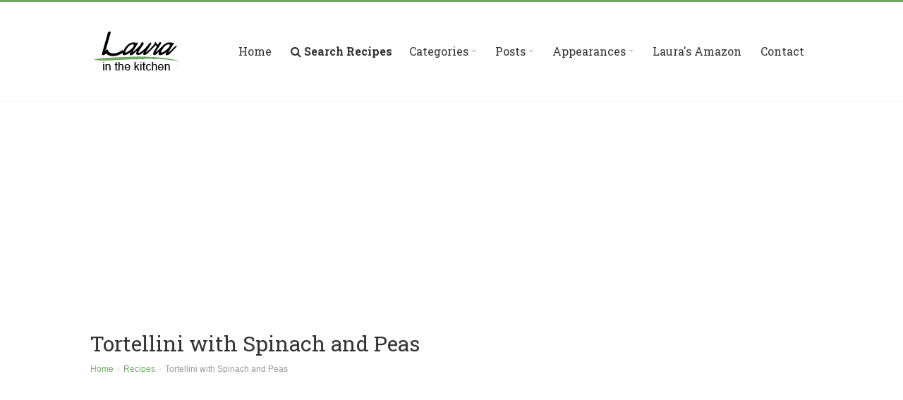

--- FILE ---
content_type: text/html
request_url: https://www.laurainthekitchen.com/recipes/tortellini-with-spinach-and-peas/
body_size: 10290
content:
<!DOCTYPE html>
<html>
    <head>

		<title>Tortellini with Spinach and Peas Recipe | Laura in the Kitchen - Internet Cooking Show</title>
		<meta property="og:title" content="Tortellini with Spinach and Peas Recipe" />
		<meta property="og:site_name" content="Laura in the Kitchen" />
		<meta property="og:description" content="In this episode of Laura in the Kitchen Laura Vitale shows you how to make Tortellini with Spinach and Peas!" />
		<meta property="og:type" content="article" />
        <meta property="og:image" content="http://www.laurainthekitchen.com/500x300thumbnails/tortellini-with-spinach-and-peas.jpg" />


        <!-- Meta tags -->
        <meta http-equiv="Content-Type" content="text/html; charset=iso-8859-1">
        <meta name="viewport" content="width=device-width, initial-scale=1">
        <!-- Favicons -->
        <link rel="shortcut icon" href="../../favicon.ico">
        <link rel="icon" type="image/png" href="../../favicon.png">
        <!-- Stylesheet -->
        <link rel="stylesheet" href="../../css/normalize.css">
        <link rel="stylesheet" href="../../css/typography.css">
        <link rel="stylesheet" href="../../css/fontawesome.css">
        <link rel="stylesheet" href="../../css/style.css">
        <link rel="stylesheet" href="../../css/colors.css">
        <link rel="stylesheet" href="../../css/chosen.css">
        <link rel="stylesheet" href="../../css/swiper.css">
        <!-- Responsive -->
        <link rel="stylesheet" media="(max-width:767px)" href="../../css/0-responsive.css">
        <link rel="stylesheet" media="(min-width:768px) and (max-width:1024px)" href="../../css/768-responsive.css">
        <link rel="stylesheet" media="(min-width:1025px) and (max-width:1199px)" href="../../css/1025-responsive.css">
        <link rel="stylesheet" media="(min-width:1200px)" href="../../css/1200-responsive.css">
        <!-- Google Fonts -->
        <link href='https://fonts.googleapis.com/css?family=Roboto+Slab:400,100,300,700' rel='stylesheet' type='text/css'>
    <script type="application/ld+json">
     {
      "@context": "http://schema.org/",
      "@type": "Recipe",
      "name": "Tortellini with Spinach and Peas Recipe",
      "image": "http://laurainthekitchen.com/500x300thumbnails/tortellini-with-spinach-and-peas.jpg",
      "author": {
      "@type": "Person",
      "name": "Laura Vitale"
     },
	      "prepTime": "PT10M",
	 	      "cookTime": "PT15M",
	      "recipeYield": "Serves 3 to 4",
     "recipeIngredient": [
"12 oz of Cheese Tortellini",
"10 oz of Baby Spinach, washed and dried",
"1 small Yellow Onion, diced",
"2 Cloves of Garlic, minced",
"1/2 cup of Heavy Cream",
"1 Tbsp of Olive Oil",
"1 Tbsp of Unsalted Butter",
"1/2 cup of Frozen Peas, defrosted",
"1/4 cup of Freshly Grated Parmiggiano",
"Salt and Pepper, to taste"									
     ],
     "recipeInstructions": "1) Fill a pot with water, add a pinch of salt and bring to a boil.

2) In a large skillet over medium heat, add the butter and oil, allow the butter to melt, add the onions and garlic along with a small pinch of salt and pepper and saute until the onions cook down a bit, about 4 to 5 minutes.

3) Add the spinach, place a lid on the skillet and allow them to wilt for a few minutes before stirring them, then cook uncovered for just a couple minutes, seasoning them with a pinch of salt and pepper. 

4) Add the tortellini to boiling water and cook according to package instructions. 

5) Add the peas and cream to the spinach mixture, cook for just a few minutes, add the cooked and drained tortellini along with the parmigiano, cook everything together for about a minute and serve!"
     }
   </script>
	<script type="text/javascript" src="//platform-api.sharethis.com/js/sharethis.js#property=58e6ba3e725f70001254d74a&product=sticky-share-buttons"></script>
<script async src="https://www.googletagmanager.com/gtag/js?id=G-LXTG17H483"></script>
<script>
  window.dataLayer = window.dataLayer || [];
  function gtag(){dataLayer.push(arguments);}
  gtag('js', new Date());

  gtag('config', 'G-LXTG17H483');
</script>
	<script type="text/javascript">
	var myTrackURL = "/recipes/tortellini-with-spinach-and-peas?watching=true";
	var trackCount = 0;
	function timerTracking()
	{
	if (trackCount > 0 && trackCount < 10) {
	//ga('send', 'pageview', myTrackURL);
	//_gaq.push(['_trackPageview', myTrackURL])
	}
	t=setTimeout("timerTracking()",285000);
	trackCount = trackCount + 1;
	}

	timerTracking();

	</script>
<script>
window.addEventListener("load", function(){
window.cookieconsent.initialise({
  "palette": {
    "popup": {
      "background": "#000"
    },
    "button": {
      "background": "#f1d600"
    }
  },
  "theme": "classic",
  "position": "bottom-right",
  "content": {
    "message": "This website uses cookies to ensure you get the best experience."
  }
})});
</script>
<script>(function(){/*

 Copyright The Closure Library Authors.
 SPDX-License-Identifier: Apache-2.0
*/
'use strict';var g=function(a){var b=0;return function(){return b<a.length?{done:!1,value:a[b++]}:{done:!0}}},l=this||self,m=/^[\w+/_-]+[=]{0,2}$/,p=null,q=function(){},r=function(a){var b=typeof a;if("object"==b)if(a){if(a instanceof Array)return"array";if(a instanceof Object)return b;var c=Object.prototype.toString.call(a);if("[object Window]"==c)return"object";if("[object Array]"==c||"number"==typeof a.length&&"undefined"!=typeof a.splice&&"undefined"!=typeof a.propertyIsEnumerable&&!a.propertyIsEnumerable("splice"))return"array";
if("[object Function]"==c||"undefined"!=typeof a.call&&"undefined"!=typeof a.propertyIsEnumerable&&!a.propertyIsEnumerable("call"))return"function"}else return"null";else if("function"==b&&"undefined"==typeof a.call)return"object";return b},u=function(a,b){function c(){}c.prototype=b.prototype;a.prototype=new c;a.prototype.constructor=a};var v=function(a,b){Object.defineProperty(l,a,{configurable:!1,get:function(){return b},set:q})};var y=function(a,b){this.b=a===w&&b||"";this.a=x},x={},w={};var aa=function(a,b){a.src=b instanceof y&&b.constructor===y&&b.a===x?b.b:"type_error:TrustedResourceUrl";if(null===p)b:{b=l.document;if((b=b.querySelector&&b.querySelector("script[nonce]"))&&(b=b.nonce||b.getAttribute("nonce"))&&m.test(b)){p=b;break b}p=""}b=p;b&&a.setAttribute("nonce",b)};var z=function(){return Math.floor(2147483648*Math.random()).toString(36)+Math.abs(Math.floor(2147483648*Math.random())^+new Date).toString(36)};var A=function(a,b){b=String(b);"application/xhtml+xml"===a.contentType&&(b=b.toLowerCase());return a.createElement(b)},B=function(a){this.a=a||l.document||document};B.prototype.appendChild=function(a,b){a.appendChild(b)};var C=function(a,b,c,d,e,f){try{var k=a.a,h=A(a.a,"SCRIPT");h.async=!0;aa(h,b);k.head.appendChild(h);h.addEventListener("load",function(){e();d&&k.head.removeChild(h)});h.addEventListener("error",function(){0<c?C(a,b,c-1,d,e,f):(d&&k.head.removeChild(h),f())})}catch(n){f()}};var ba=l.atob("aHR0cHM6Ly93d3cuZ3N0YXRpYy5jb20vaW1hZ2VzL2ljb25zL21hdGVyaWFsL3N5c3RlbS8xeC93YXJuaW5nX2FtYmVyXzI0ZHAucG5n"),ca=l.atob("WW91IGFyZSBzZWVpbmcgdGhpcyBtZXNzYWdlIGJlY2F1c2UgYWQgb3Igc2NyaXB0IGJsb2NraW5nIHNvZnR3YXJlIGlzIGludGVyZmVyaW5nIHdpdGggdGhpcyBwYWdlLg=="),da=l.atob("RGlzYWJsZSBhbnkgYWQgb3Igc2NyaXB0IGJsb2NraW5nIHNvZnR3YXJlLCB0aGVuIHJlbG9hZCB0aGlzIHBhZ2Uu"),ea=function(a,b,c){this.b=a;this.f=new B(this.b);this.a=null;this.c=[];this.g=!1;this.i=b;this.h=c},F=function(a){if(a.b.body&&!a.g){var b=
function(){D(a);l.setTimeout(function(){return E(a,3)},50)};C(a.f,a.i,2,!0,function(){l[a.h]||b()},b);a.g=!0}},D=function(a){for(var b=G(1,5),c=0;c<b;c++){var d=H(a);a.b.body.appendChild(d);a.c.push(d)}b=H(a);b.style.bottom="0";b.style.left="0";b.style.position="fixed";b.style.width=G(100,110).toString()+"%";b.style.zIndex=G(2147483544,2147483644).toString();b.style["background-color"]=I(249,259,242,252,219,229);b.style["box-shadow"]="0 0 12px #888";b.style.color=I(0,10,0,10,0,10);b.style.display=
"flex";b.style["justify-content"]="center";b.style["font-family"]="Roboto, Arial";c=H(a);c.style.width=G(80,85).toString()+"%";c.style.maxWidth=G(750,775).toString()+"px";c.style.margin="24px";c.style.display="flex";c.style["align-items"]="flex-start";c.style["justify-content"]="center";d=A(a.f.a,"IMG");d.className=z();d.src=ba;d.style.height="24px";d.style.width="24px";d.style["padding-right"]="16px";var e=H(a),f=H(a);f.style["font-weight"]="bold";f.textContent=ca;var k=H(a);k.textContent=da;J(a,
e,f);J(a,e,k);J(a,c,d);J(a,c,e);J(a,b,c);a.a=b;a.b.body.appendChild(a.a);b=G(1,5);for(c=0;c<b;c++)d=H(a),a.b.body.appendChild(d),a.c.push(d)},J=function(a,b,c){for(var d=G(1,5),e=0;e<d;e++){var f=H(a);b.appendChild(f)}b.appendChild(c);c=G(1,5);for(d=0;d<c;d++)e=H(a),b.appendChild(e)},G=function(a,b){return Math.floor(a+Math.random()*(b-a))},I=function(a,b,c,d,e,f){return"rgb("+G(Math.max(a,0),Math.min(b,255)).toString()+","+G(Math.max(c,0),Math.min(d,255)).toString()+","+G(Math.max(e,0),Math.min(f,
255)).toString()+")"},H=function(a){a=A(a.f.a,"DIV");a.className=z();return a},E=function(a,b){0>=b||null!=a.a&&0!=a.a.offsetHeight&&0!=a.a.offsetWidth||(fa(a),D(a),l.setTimeout(function(){return E(a,b-1)},50))},fa=function(a){var b=a.c;var c="undefined"!=typeof Symbol&&Symbol.iterator&&b[Symbol.iterator];b=c?c.call(b):{next:g(b)};for(c=b.next();!c.done;c=b.next())(c=c.value)&&c.parentNode&&c.parentNode.removeChild(c);a.c=[];(b=a.a)&&b.parentNode&&b.parentNode.removeChild(b);a.a=null};var ia=function(a,b,c,d,e){var f=ha(c),k=function(n){n.appendChild(f);l.setTimeout(function(){f?(0!==f.offsetHeight&&0!==f.offsetWidth?b():a(),f.parentNode&&f.parentNode.removeChild(f)):a()},d)},h=function(n){document.body?k(document.body):0<n?l.setTimeout(function(){h(n-1)},e):b()};h(3)},ha=function(a){var b=document.createElement("div");b.className=a;b.style.width="1px";b.style.height="1px";b.style.position="absolute";b.style.left="-10000px";b.style.top="-10000px";b.style.zIndex="-10000";return b};var K={},L=null;var M=function(){},N="function"==typeof Uint8Array,O=function(a,b){a.b=null;b||(b=[]);a.j=void 0;a.f=-1;a.a=b;a:{if(b=a.a.length){--b;var c=a.a[b];if(!(null===c||"object"!=typeof c||Array.isArray(c)||N&&c instanceof Uint8Array)){a.g=b-a.f;a.c=c;break a}}a.g=Number.MAX_VALUE}a.i={}},P=[],Q=function(a,b){if(b<a.g){b+=a.f;var c=a.a[b];return c===P?a.a[b]=[]:c}if(a.c)return c=a.c[b],c===P?a.c[b]=[]:c},R=function(a,b,c){a.b||(a.b={});if(!a.b[c]){var d=Q(a,c);d&&(a.b[c]=new b(d))}return a.b[c]};
M.prototype.h=N?function(){var a=Uint8Array.prototype.toJSON;Uint8Array.prototype.toJSON=function(){var b;void 0===b&&(b=0);if(!L){L={};for(var c="ABCDEFGHIJKLMNOPQRSTUVWXYZabcdefghijklmnopqrstuvwxyz0123456789".split(""),d=["+/=","+/","-_=","-_.","-_"],e=0;5>e;e++){var f=c.concat(d[e].split(""));K[e]=f;for(var k=0;k<f.length;k++){var h=f[k];void 0===L[h]&&(L[h]=k)}}}b=K[b];c=[];for(d=0;d<this.length;d+=3){var n=this[d],t=(e=d+1<this.length)?this[d+1]:0;h=(f=d+2<this.length)?this[d+2]:0;k=n>>2;n=(n&
3)<<4|t>>4;t=(t&15)<<2|h>>6;h&=63;f||(h=64,e||(t=64));c.push(b[k],b[n],b[t]||"",b[h]||"")}return c.join("")};try{return JSON.stringify(this.a&&this.a,S)}finally{Uint8Array.prototype.toJSON=a}}:function(){return JSON.stringify(this.a&&this.a,S)};var S=function(a,b){return"number"!==typeof b||!isNaN(b)&&Infinity!==b&&-Infinity!==b?b:String(b)};M.prototype.toString=function(){return this.a.toString()};var T=function(a){O(this,a)};u(T,M);var U=function(a){O(this,a)};u(U,M);var ja=function(a,b){this.c=new B(a);var c=R(b,T,5);c=new y(w,Q(c,4)||"");this.b=new ea(a,c,Q(b,4));this.a=b},ka=function(a,b,c,d){b=new T(b?JSON.parse(b):null);b=new y(w,Q(b,4)||"");C(a.c,b,3,!1,c,function(){ia(function(){F(a.b);d(!1)},function(){d(!0)},Q(a.a,2),Q(a.a,3),Q(a.a,1))})};var la=function(a,b){V(a,"internal_api_load_with_sb",function(c,d,e){ka(b,c,d,e)});V(a,"internal_api_sb",function(){F(b.b)})},V=function(a,b,c){a=l.btoa(a+b);v(a,c)},W=function(a,b,c){for(var d=[],e=2;e<arguments.length;++e)d[e-2]=arguments[e];e=l.btoa(a+b);e=l[e];if("function"==r(e))e.apply(null,d);else throw Error("API not exported.");};var X=function(a){O(this,a)};u(X,M);var Y=function(a){this.h=window;this.a=a;this.b=Q(this.a,1);this.f=R(this.a,T,2);this.g=R(this.a,U,3);this.c=!1};Y.prototype.start=function(){ma();var a=new ja(this.h.document,this.g);la(this.b,a);na(this)};
var ma=function(){var a=function(){if(!l.frames.googlefcPresent)if(document.body){var b=document.createElement("iframe");b.style.display="none";b.style.width="0px";b.style.height="0px";b.style.border="none";b.style.zIndex="-1000";b.style.left="-1000px";b.style.top="-1000px";b.name="googlefcPresent";document.body.appendChild(b)}else l.setTimeout(a,5)};a()},na=function(a){var b=Date.now();W(a.b,"internal_api_load_with_sb",a.f.h(),function(){var c;var d=a.b,e=l[l.btoa(d+"loader_js")];if(e){e=l.atob(e);
e=parseInt(e,10);d=l.btoa(d+"loader_js").split(".");var f=l;d[0]in f||"undefined"==typeof f.execScript||f.execScript("var "+d[0]);for(;d.length&&(c=d.shift());)d.length?f[c]&&f[c]!==Object.prototype[c]?f=f[c]:f=f[c]={}:f[c]=null;c=Math.abs(b-e);c=1728E5>c?0:c}else c=-1;0!=c&&(W(a.b,"internal_api_sb"),Z(a,Q(a.a,6)))},function(c){Z(a,c?Q(a.a,4):Q(a.a,5))})},Z=function(a,b){a.c||(a.c=!0,a=new l.XMLHttpRequest,a.open("GET",b,!0),a.send())};(function(a,b){l[a]=function(c){for(var d=[],e=0;e<arguments.length;++e)d[e-0]=arguments[e];l[a]=q;b.apply(null,d)}})("__d3lUW8vwsKlB__",function(a){"function"==typeof window.atob&&(a=window.atob(a),a=new X(a?JSON.parse(a):null),(new Y(a)).start())});}).call(this);

window.__d3lUW8vwsKlB__("[base64]");</script>
    <script async src="//pagead2.googlesyndication.com/pagead/js/adsbygoogle.js"></script>
<script>
  (adsbygoogle = window.adsbygoogle || []).push({
    google_ad_client: "ca-pub-2454219107747983",
    enable_page_level_ads: true
  });
</script>
	</head>
    <body>
	
        <!-- Wrapper -->
        <div id="cs-wrapper" class="wide">

            <!-- Header -->
            <header id="cs-header-style-one">
                <!-- Header main -->
                <div id="cs-header-main">
                    <div class="cs-container">
                        <div class="cs-header-body-table">
                            <div class="cs-header-body-row">
                                <!-- Logo brand image -->
                                <div id="cs-logo-brand">
                                    <a href="https://www.laurainthekitchen.com"><img src="../../logo.png" alt="Laura in the Kitchen"></a>
                                </div><!-- end .cs-logo-brand -->
                                <!-- Toggle button for menu -->
                                <div class="cs-toggle-main-navigation">
                                    <i class="fa fa-bars"></i>
                                </div><!-- end .cs-toggle-main-navigation -->
                                <!-- Main navigation -->
                                                                <div class="cs-main-navigation-wrapper cs-menu-is-sticky">
                                    <div id="cs-div-navigation">
                                        <nav id="cs-main-navigation" class="cs-clearfix">
                                            <ul class="cs-main-navigation cs-clearfix">
                                                <li><a href="https://www.laurainthekitchen.com">Home</a></li>
                                                <li><a href="../../recipe-search.php"><b><i class="fa fa-search"></i> Search Recipes</b></a>
                                                <li><a href="#"><span>Categories</span></a>
                                                    <ul class="sub-menu">
														<li><a href="../../recipe-category.php">All Recipes</a></li>
														<li><a href="../../recipe-category.php?category=POPULAR">Popular Recipes</a></li>
                                                        <li><a href="../../recipe-category.php?category=BREAKFAST">Breakfast</a></li>
                                                        <li><a href="../../recipe-category.php?category=DESSERT">Desserts</a></li>
														<li><a href="#"><span>Holidays</span></a>
															<ul class="sub-menu">
																<li><a href="../../recipe-category.php?category=HOLIDAY">All Holiday Recipes</a></li>
																<li><a href="../../recipe-category.php?category=CHRISTMAS">Christmas</a></li>
																<li><a href="../../recipe-category.php?category=EASTER">Easter</a></li>
																<li><a href="../../recipe-category.php?category=THANKSGIVING">Thanksgiving</a></li>
															</ul>
														</li>
														<li><b><a href="../../recipe-category.php?category=EASTER">Easter</a></b></li>
														<li><a href="../../recipe-category.php?category=APPETIZER">Appetizers</a></li>
                                                        <li><a href="../../recipe-category.php?category=ENTREE">Entrees</a></li>
														<li><a href="../../recipe-category.php?category=SIDE">Sides</a></li>
														<li><a href="../../recipe-category.php?category=BEVERAGE">Drinks</a></li>
														<li><a href="../../recipe-category.php?category=SANDWICH">Sandwiches</a></li>
														<li><a href="../../recipe-category.php?category=SNACK">Snacks</a></li>
														<li><a href="#"><span>Meats</span></a>
															<ul class="sub-menu">
																<li><a href="../../recipe-category.php?category=BEEF">Beef</a></li>
																<li><a href="../../recipe-category.php?category=CHICKEN">Chicken</a></li>
																<li><a href="../../recipe-category.php?category=PORK">Pork</a></li>
															</ul>
														</li>
														<li><a href="../../recipe-category.php?category=SEAFOOD">Seafood</a></li>
														<li><a href="../../recipe-category.php?category=VEGAN">Vegan</a></li>
														<li><a href="../../recipe-category.php?category=VEGETARIAN">Vegetarian</a></li>
                                                    </ul>
                                                </li>
												<li><a href="#"><span>Posts</span></a>
													<ul class="sub-menu">
														<li><a href="http://laurainthekitchen.com/p-laura-vitale-easter-menus.php">Easter Menu</a></li>
                                                    </ul>
												</li>
												<li><a href="#"><span>Appearances</span></a>
													<ul class="sub-menu">
														<li><a href="https://www.cookingchanneltv.com/shows/simply-laura/recipes/recentlyaired-/p/1" target="_blank">Simply Laura (Cooking Channel)</a></li>
														<li><a href="https://amzn.to/2uSpg45" target="_blank">Beat Bobby Flay (Host S15 Ep.10) - Mar 2018</a></li>
														<li><a href="https://www.today.com/food/laura-vitale-makes-delicious-1-pan-herb-crusted-salmon-veggies-t132686" target="_blank">TODAY Show - Jul 2018</a></li>
														<li><a href="https://www.today.com/video/how-to-get-3-delicious-family-meals-out-of-one-pot-roast-1137322563670" target="_blank">Megyn Kelly TODAY (Make Ahead Monday) - Jan 2018</a></li>
														<li><a href="https://www.today.com/video/make-chicken-piccata-and-garlic-broccolini-delicious-and-healthy-too-1130091587795" target="_blank">TODAY Show - Jan 2018</a></li>
														<li><a href="http://laurainthekitchen.com/laura-vitale-rachael-ray-appearance-april-2017.php">Rachael Ray Show - Apr 2017</a></li>
														<li><a href="https://amzn.to/2uOYLwt" target="_blank">Brunch @ Bobby's (S6 Ep.13) - Dec 2016</a></li>
														<li><a href="https://amzn.to/2JmOvOV">Chopped Jr. (Judge) - Nov 2016</a></li>
														<li><a href="http://laurainthekitchen.com/laura-vitale-today-show-september-2016-matt-lauer.php">TODAY Show - Sept 2016</a></li>
														<li><a href="http://laurainthekitchen.com/laura-vitale-wendy-williams-april-2016.php">Wendy Williams - Apr 2016</a></li>
														<li><a href="http://laurainthekitchen.com/laura-vitale-steve-harvey-april-2016.php">Steve Harvey - Apr 2016</a></li>
														<li><a href="http://laurainthekitchen.com/laura-vitale-today-show-march-2016-erica-hill.php">TODAY Show - Mar 2016</a></li>
														<li><a href="https://amzn.to/2q80mI7" target="_blank">Sugar Showdown (Judge - S2 Eps6,14,15,20) - 2016</a></li>
														<li><a href="http://laurainthekitchen.com/laura-vitale-today-show-october-2015-matt-lauer.php">TODAY Show - Oct 2015</a></li>
														<li><a href="http://laurainthekitchen.com/laura-vitale-today-show-january-2015-matt-lauer.php">TODAY Show - Jan 2015</a></li>
														<li><a href="http://laurainthekitchen.com/laura-vitale-today-show-october-2014-willie-geist.php">TODAY Show - Oct 2014</a></li>
														<li><a href="http://laurainthekitchen.com/laura-vitale-today-show-july-2014-willie-geist.php">TODAY Show - Jul 2014</a></li>
														<li><a href="http://laurainthekitchen.com/laura-vitale-today-show-march-2014-carson-daly.php">TODAY Show - Mar 2014</a></li>
														<li><a href="http://laurainthekitchen.com/laura-vitale-today-show-march-2014-carson-daly.php">TODAY Show - Mar 2014</a></li>
                                                    </ul>
												</li>
												<li><a href="https://www.amazon.com/shop/mrsvitale" target="_blank">Laura's Amazon</a></li><li></li>
                                                <li><a href="../../contact.php">Contact</a></li><li></li>
                                            </ul>
                                        </nav>
                                    </div>
                                </div><!-- end .cs-main-navigation-wrapper -->
                            </div>
                        </div>
                    </div>
                </div><!-- end .cs-header-main -->
            </header><!-- end .cs-header-style-one -->



            <!-- Main content and sidebar -->
            <div class="cs-container">
							<div style="max-height: 150px; padding-bottom: 5px;">
								<script async src="//pagead2.googlesyndication.com/pagead/js/adsbygoogle.js"></script>
								<!-- Over Video Player Ad -->
								<ins class="adsbygoogle"
									 style="display:block"
									 data-ad-client="ca-pub-2454219107747983"
									 data-ad-slot="8777264070"
									 data-ad-format="auto"></ins>
								<script>
								(adsbygoogle = window.adsbygoogle || []).push({});
								</script>
							</div>
                <!-- Page title -->
                <div class="cs-page-title" id="recipe-title">
                    <h1>Tortellini with Spinach and Peas</h1>
                    <ul class="breadcrumb">
                        <li><a href="https://www.laurainthekitchen.com">Home</a></li>
                        <li><a href="https://www.laurainthekitchen.com/recipe-category.php?category=POPULAR">Recipes</a></li>
                        <li>Tortellini with Spinach and Peas</li>
                    </ul>
                </div><!-- end .cs-page-title -->
                <!-- Main content -->
                <div id="main-content" class="cs-main-content cs-sidebar-on-the-right">
                    <div class="cs-row">
                        <header class="cs-post-header">
                            <div id="video-div" class="cs-post-media">
                                <iframe width="560" height="315" src="https://www.youtube.com/embed/IdF5lxmcxBc?rel=0" frameborder="0" allowfullscreen></iframe>
                            </div>
                        </header>
                    </div>
                    <div class="cs-row">
                        <div class="cs-col cs-col-6-of-12">
						<script src="https://apis.google.com/js/platform.js"></script>
						<div class="g-ytsubscribe" data-channel="LauraVitalesKitchen" data-layout="full" data-count="default"></div>
						<!-- Widget latest recipes -->
                            <aside class="widget">
                                <h2 class="widget-title"><span>Laura's Newest Recipe</span></h2>
                                <div class="cs-widget_latest_posts">
                                    									<!-- Post item -->
                                    <div class="cs-post-item">
                                        <div class="cs-post-thumb">
                                            <a href="../simple-pasta-with-meatballs?lr=1"><img src="../../500x300thumbnails/simple-pasta-with-meatballs.jpg" alt="Simple Pasta with Meatballs"></a>
                                        </div>
                                        <div class="cs-post-inner">
                                            <h3><a href="../simple-pasta-with-meatballs?lr=1">Simple Pasta with Meatballs</a></h3>
                                            <div class="cs-post-meta">
                                                <span><i class="fa fa-eye"></i> 35,871 Plays</span>
                                            </div>
                                        </div>
                                    </div>
                                    <!-- Post item -->
									                                </div>
                            </aside>
                            <!-- Ingredients check list -->
                            
							<!-- end .cs-recipe-meta-details -->
                            <div class="cs-recipe-meta-details">
                                <center><script type="text/javascript">
											google_ad_client = "ca-pub-2454219107747983";
											google_ad_slot = "3808331677";
											google_ad_width = 300;
											google_ad_height = 250;
										</script>
										<!-- Med Rectangle Recipe Page -->
										<script type="text/javascript"
										src="//pagead2.googlesyndication.com/pagead/show_ads.js">
										</script></center>
                            </div><!-- end .cs-recipe-meta-details -->
							<!-- end .cs-ingredients-check-list -->
                        </div>
                        <div class="cs-col cs-col-6-of-12">
                            <!-- About recipe -->
                            <div class="cs-recipe-info">
                                <h3>Recipe</h3>
                                <p></p>
                            </div><!-- end .cs-recipe-info -->
                            <!-- Recipe details -->
                            <div class="cs-recipe-details"  id="recipe-details">
                                <div><span>Preparation</span>10 minutes</div>
                                <div><span>Cook time</span>15 minutes</div>
                                <div><span>Servings</span>Serves 3 to 4</div>
								<div><span>Episode</span>900</div>
                            </div><!-- end .cs-recipe-details -->
                            <!-- Recipe meta details -->
                            <div class="cs-recipe-meta-details">
                                <div class="print"><h3><a href="http://laurainthekitchen.com/all/recipepdf.php?episodeno=900" target="_blank"><i class="fa fa-print"></i>Print Recipe</a></h3></div>
                                <div class="views"><i class="fa fa-eye"></i>209,785</div>
                            </div><!-- end .cs-recipe-meta-details -->
							<div class="cs-ingredients-check-list" id="recipe-ingredients">
                                <h3>Ingredients</h3>
                                <ul>
								<li><div class="check-box"><i class="fa fa-check"></i></div>12 oz of Cheese Tortellini</li><li><div class="check-box"><i class="fa fa-check"></i></div>10 oz of Baby Spinach, washed and dried</li><li><div class="check-box"><i class="fa fa-check"></i></div>1 small Yellow Onion, diced</li><li><div class="check-box"><i class="fa fa-check"></i></div>2 Cloves of Garlic, minced</li><li><div class="check-box"><i class="fa fa-check"></i></div>1/2 cup of Heavy Cream</li><li><div class="check-box"><i class="fa fa-check"></i></div>1 Tbsp of Olive Oil</li><li><div class="check-box"><i class="fa fa-check"></i></div>1 Tbsp of Unsalted Butter</li><li><div class="check-box"><i class="fa fa-check"></i></div>1/2 cup of Frozen Peas, defrosted</li><li><div class="check-box"><i class="fa fa-check"></i></div>1/4 cup of Freshly Grated Parmiggiano</li><li><div class="check-box"><i class="fa fa-check"></i></div>Salt and Pepper, to taste</li>                                </ul>
                            </div>
                        </div>
                    </div>
                    <div class="cs-row">
                        <div class="cs-col cs-col-12-of-12">
                            <!-- Preparations steps -->
                            <div class="cs-recipe-single-preparation" id="recipe-process">
                                <h3>Preparation</h3>
                                <ul>
                                    1) Fill a pot with water, add a pinch of salt and bring to a boil.<br />
<br />
2) In a large skillet over medium heat, add the butter and oil, allow the butter to melt, add the onions and garlic along with a small pinch of salt and pepper and saute until the onions cook down a bit, about 4 to 5 minutes.<br />
<br />
3) Add the spinach, place a lid on the skillet and allow them to wilt for a few minutes before stirring them, then cook uncovered for just a couple minutes, seasoning them with a pinch of salt and pepper. <br />
<br />
4) Add the tortellini to boiling water and cook according to package instructions. <br />
<br />
5) Add the peas and cream to the spinach mixture, cook for just a few minutes, add the cooked and drained tortellini along with the parmigiano, cook everything together for about a minute and serve!                                <br><br>
								<a href="http://laurainthekitchen.com/report_issue.php?episode=900" target="_blank"><i class="fa fa-exclamation-circle"></i> Report a problem</a>
								</ul>
                            </div><!-- end .cs-recipe-single-preparation -->
                        </div>
                    </div>
                </div><!-- end .cs-main-content -->
                <!-- Sidebar -->
                <div class="cs-main-sidebar cs-sticky-sidebar">
                    <!-- Widget recipe categories -->
                    <aside class="widget">
						<center>
						<script type="text/javascript">
							google_ad_client = "ca-pub-2454219107747983";
							google_ad_slot = "4006808076";
							google_ad_width = 300;
							google_ad_height = 600;
						</script>
						<!-- Large Skyscraper -->
						<script type="text/javascript"
						src="//pagead2.googlesyndication.com/pagead/show_ads.js">
						</script></center>
                    </aside>
                    <!-- Widget latest recipes -->
							<aside class="widget">
                                <h2 class="widget-title"><span>Still Hungry?</span></h2>
                                <div class="cs-widget_latest_posts">
                                    									<!-- Post item -->
                                    <div class="cs-post-item">
                                        <div class="cs-post-thumb">
                                            <a href="../preserved-eggplant"><img src="../../500x300thumbnails/preserved-eggplant.jpg" alt="Preserved Eggplant"></a>
                                        </div>
                                        <div class="cs-post-inner">
                                            <h3><a href="../preserved-eggplant">Preserved Eggplant</a></h3>
                                            <div class="cs-post-meta">
                                                <span><i class="fa fa-eye"></i> 249,404 Plays</span>
                                            </div>
                                        </div>
                                    </div>
                                    <!-- Post item -->
																		<!-- Post item -->
                                    <div class="cs-post-item">
                                        <div class="cs-post-thumb">
                                            <a href="../lemon-curd"><img src="../../500x300thumbnails/lemon-curd.jpg" alt="Lemon Curd"></a>
                                        </div>
                                        <div class="cs-post-inner">
                                            <h3><a href="../lemon-curd">Lemon Curd</a></h3>
                                            <div class="cs-post-meta">
                                                <span><i class="fa fa-eye"></i> 724,604 Plays</span>
                                            </div>
                                        </div>
                                    </div>
                                    <!-- Post item -->
																		<!-- Post item -->
                                    <div class="cs-post-item">
                                        <div class="cs-post-thumb">
                                            <a href="../pumpkin-scones"><img src="../../500x300thumbnails/pumpkin-scones.jpg" alt="Pumpkin Scones"></a>
                                        </div>
                                        <div class="cs-post-inner">
                                            <h3><a href="../pumpkin-scones">Pumpkin Scones</a></h3>
                                            <div class="cs-post-meta">
                                                <span><i class="fa fa-eye"></i> 100,504 Plays</span>
                                            </div>
                                        </div>
                                    </div>
                                    <!-- Post item -->
																		<!-- Post item -->
                                    <div class="cs-post-item">
                                        <div class="cs-post-thumb">
                                            <a href="../sweet-and-salty-spaghetti"><img src="../../500x300thumbnails/sweet-and-salty-spaghetti.jpg" alt="Sweet and Salty Spaghetti"></a>
                                        </div>
                                        <div class="cs-post-inner">
                                            <h3><a href="../sweet-and-salty-spaghetti">Sweet and Salty Spaghetti</a></h3>
                                            <div class="cs-post-meta">
                                                <span><i class="fa fa-eye"></i> 112,830 Plays</span>
                                            </div>
                                        </div>
                                    </div>
                                    <!-- Post item -->
																		<!-- Post item -->
                                    <div class="cs-post-item">
                                        <div class="cs-post-thumb">
                                            <a href="../gingerbread-tiramisu-trifle"><img src="../../500x300thumbnails/gingerbread-tiramisu-trifle.jpg" alt="Gingerbread Tiramisu Trifle"></a>
                                        </div>
                                        <div class="cs-post-inner">
                                            <h3><a href="../gingerbread-tiramisu-trifle">Gingerbread Tiramisu Trifle</a></h3>
                                            <div class="cs-post-meta">
                                                <span><i class="fa fa-eye"></i> 134,254 Plays</span>
                                            </div>
                                        </div>
                                    </div>
                                    <!-- Post item -->
									                                </div>
                            </aside>
					<aside class="widget">
					<script async src="//pagead2.googlesyndication.com/pagead/js/adsbygoogle.js"></script>
<ins class="adsbygoogle"
     style="display:block"
     data-ad-format="autorelaxed"
     data-ad-client="ca-pub-2454219107747983"
     data-ad-slot="2646345271"></ins>
<script>
     (adsbygoogle = window.adsbygoogle || []).push({});
</script>
					</aside>

                </div><!-- end .cs-main-sidebar -->
            </div><!-- end .cs-container -->
            <!-- Footer -->
            <footer id="cs-footer">
                <div class="cs-container">
                    <div class="cs-row">
                        <div class="cs-col cs-col-4-of-12">
                                                <!-- Widget latest recipes -->
                            <aside class="widget">
                                <h2 class="widget-title"><span>Latest recipes (<a href="http://laurainthekitchen.com/recipe-category.php">See all</a>)</span></h2>
                                <div class="cs-widget_latest_posts">
                                    									<!-- Post item -->
                                    <div class="cs-post-item">
                                        <div class="cs-post-thumb">
                                            <a href="../simple-pasta-with-meatballs"><img src="../../500x300thumbnails/simple-pasta-with-meatballs.jpg" alt="Simple Pasta with Meatballs"></a>
                                        </div>
                                        <div class="cs-post-inner">
                                            <h3><a href="../simple-pasta-with-meatballs">Simple Pasta with Meatballs</a></h3>
                                            <div class="cs-post-meta">
                                                <span><i class="fa fa-eye"></i> 35,871 Plays</span>
                                            </div>
                                        </div>
                                    </div>
                                    <!-- Post item -->
																		<!-- Post item -->
                                    <div class="cs-post-item">
                                        <div class="cs-post-thumb">
                                            <a href="../baccala-alla-napoletana"><img src="../../500x300thumbnails/baccala-alla-napoletana.jpg" alt="Baccala alla Napoletana"></a>
                                        </div>
                                        <div class="cs-post-inner">
                                            <h3><a href="../baccala-alla-napoletana">Baccala alla Napoletana</a></h3>
                                            <div class="cs-post-meta">
                                                <span><i class="fa fa-eye"></i> 42,249 Plays</span>
                                            </div>
                                        </div>
                                    </div>
                                    <!-- Post item -->
									                                </div>
                            </aside>                        </div>
						<div class="cs-col cs-col-4-of-12">
						 </div>
                        <div class="cs-col cs-col-4-of-12">
                                                        <aside class="widget widget_categories">
                                <h2 class="widget-title"><span>Popular categories</span></h2>
                                <ul>
                                    <li><a href="../../recipe-category.php?category=DESSERT">Desserts</a></li>
                                    <li><a href="../../recipe-category.php?category=BREAKFAST">Breakfast</a></li>
                                    <li><a href="../../recipe-category.php?category=APPETIZER">Appetizers</a></li>
                                    <li><a href="../../recipe-category.php?category=CHICKEN">Chicken</a></li>
                                    <li><a href="../../recipe-category.php?category=SIDE">Sides</a></li>
                                </ul>
                            </aside>                        </div>
                    </div>
                </div>
            </footer>

            <!-- Copyright -->
            <div id="cs-copyright">
                <div class="cs-container">
                    &copy; Copyright 2026. All rights reserved. <a href="https://www.LauraintheKitchen.com/contact.php">Contact</a> | <a href="../../privacy_policy.php">Privacy Policy</a>
                </div>
            </div>

        </div><!-- end #cs-wrapper -->

        <!-- Javascripts -->
        <script src="../../js/jquery.js"></script>
        <script src="../../js/jquery-ui.js"></script>
        <script src="../../js/jquery-easing.js"></script>
        <script src="../../js/jquery-fitvids.js"></script>
        <script src="../../js/jquery-chosen.js"></script>
        <script src="../../js/jquery-sticky.js"></script>
        <script src="../../js/jquery-magnific.js"></script>
        <script src="../../js/jquery-countdown.js"></script>
        <script src="../../js/jquery-swiper.js"></script>
        <script src="../../js/jquery-isotope.js"></script>
        <script src="../../js/jquery-init.js"></script>
        
    </body>
</html>



--- FILE ---
content_type: text/html; charset=utf-8
request_url: https://accounts.google.com/o/oauth2/postmessageRelay?parent=https%3A%2F%2Fwww.laurainthekitchen.com&jsh=m%3B%2F_%2Fscs%2Fabc-static%2F_%2Fjs%2Fk%3Dgapi.lb.en.2kN9-TZiXrM.O%2Fd%3D1%2Frs%3DAHpOoo_B4hu0FeWRuWHfxnZ3V0WubwN7Qw%2Fm%3D__features__
body_size: 162
content:
<!DOCTYPE html><html><head><title></title><meta http-equiv="content-type" content="text/html; charset=utf-8"><meta http-equiv="X-UA-Compatible" content="IE=edge"><meta name="viewport" content="width=device-width, initial-scale=1, minimum-scale=1, maximum-scale=1, user-scalable=0"><script src='https://ssl.gstatic.com/accounts/o/2580342461-postmessagerelay.js' nonce="N_QvcAdwt8fD8PwHYVBO_Q"></script></head><body><script type="text/javascript" src="https://apis.google.com/js/rpc:shindig_random.js?onload=init" nonce="N_QvcAdwt8fD8PwHYVBO_Q"></script></body></html>

--- FILE ---
content_type: text/html; charset=utf-8
request_url: https://www.google.com/recaptcha/api2/aframe
body_size: 265
content:
<!DOCTYPE HTML><html><head><meta http-equiv="content-type" content="text/html; charset=UTF-8"></head><body><script nonce="2Wo9-AwQ-Oi1AXsx9lpktg">/** Anti-fraud and anti-abuse applications only. See google.com/recaptcha */ try{var clients={'sodar':'https://pagead2.googlesyndication.com/pagead/sodar?'};window.addEventListener("message",function(a){try{if(a.source===window.parent){var b=JSON.parse(a.data);var c=clients[b['id']];if(c){var d=document.createElement('img');d.src=c+b['params']+'&rc='+(localStorage.getItem("rc::a")?sessionStorage.getItem("rc::b"):"");window.document.body.appendChild(d);sessionStorage.setItem("rc::e",parseInt(sessionStorage.getItem("rc::e")||0)+1);localStorage.setItem("rc::h",'1769594791196');}}}catch(b){}});window.parent.postMessage("_grecaptcha_ready", "*");}catch(b){}</script></body></html>

--- FILE ---
content_type: application/javascript; charset=utf-8
request_url: https://fundingchoicesmessages.google.com/f/AGSKWxVd-y0PDWzFvgj3l78FAGhphS9uWRCQFwDzYxPZqsk_bskrbQtIAuAw9Uyzwy94c65dt9GBGTFEwl-CPbbD6IBpoZ28wudPjaZB7C-9e7bekhjD_LRKsaD7dUdXFq1wc6zHRNpo?fccs=W251bGwsbnVsbCxudWxsLG51bGwsbnVsbCxudWxsLFsxNzY5NTk0Nzg4LDMwMDAwMDAwMF0sbnVsbCxudWxsLG51bGwsW251bGwsWzddXSwiaHR0cHM6Ly93d3cubGF1cmFpbnRoZWtpdGNoZW4uY29tL3JlY2lwZXMvdG9ydGVsbGluaS13aXRoLXNwaW5hY2gtYW5kLXBlYXMvIixudWxsLFtbOCwiazYxUEJqbWs2TzAiXSxbOSwiZW4tVVMiXSxbMTksIjIiXSxbMTcsIlswXSJdLFsyNCwiIl0sWzI5LCJmYWxzZSJdXV0
body_size: -221
content:
if (typeof __googlefc.fcKernelManager.run === 'function') {"use strict";this.default_ContributorServingResponseClientJs=this.default_ContributorServingResponseClientJs||{};(function(_){var window=this;
try{
var QH=function(a){this.A=_.t(a)};_.u(QH,_.J);var RH=_.ed(QH);var SH=function(a,b,c){this.B=a;this.params=b;this.j=c;this.l=_.F(this.params,4);this.o=new _.dh(this.B.document,_.O(this.params,3),new _.Qg(_.Qk(this.j)))};SH.prototype.run=function(){if(_.P(this.params,10)){var a=this.o;var b=_.eh(a);b=_.Od(b,4);_.ih(a,b)}a=_.Rk(this.j)?_.be(_.Rk(this.j)):new _.de;_.ee(a,9);_.F(a,4)!==1&&_.G(a,4,this.l===2||this.l===3?1:2);_.Fg(this.params,5)&&(b=_.O(this.params,5),_.hg(a,6,b));return a};var TH=function(){};TH.prototype.run=function(a,b){var c,d;return _.v(function(e){c=RH(b);d=(new SH(a,c,_.A(c,_.Pk,2))).run();return e.return({ia:_.L(d)})})};_.Tk(8,new TH);
}catch(e){_._DumpException(e)}
}).call(this,this.default_ContributorServingResponseClientJs);
// Google Inc.

//# sourceURL=/_/mss/boq-content-ads-contributor/_/js/k=boq-content-ads-contributor.ContributorServingResponseClientJs.en_US.k61PBjmk6O0.es5.O/d=1/exm=kernel_loader,loader_js_executable/ed=1/rs=AJlcJMztj-kAdg6DB63MlSG3pP52LjSptg/m=web_iab_tcf_v2_signal_executable
__googlefc.fcKernelManager.run('\x5b\x5b\x5b8,\x22\x5bnull,\x5b\x5bnull,null,null,\\\x22https:\/\/fundingchoicesmessages.google.com\/f\/AGSKWxUAzQUkfXbgP08zAR_XzTay8j-lXYZRZU3Gc7pc9tr2ZmPJNo4piNUhpmEHkGySIuog7HJ-GPIa4TZmgbFLxlZ3nzQI9tUujFgaq6TZkBTt-uA5e84mVhOrpntrSj49qnhLkog-\\\x22\x5d,null,null,\x5bnull,null,null,\\\x22https:\/\/fundingchoicesmessages.google.com\/el\/AGSKWxUw8mLOQIVC73FBPVWjNQJ8eypiMrjZxu-BIb4ESQXgqFfjpHAz9b92EW35pidCJkPF7-fHvDCn8GY_OBYi8wJX7miG7Q3r0SbFX_A0YJ_DTvco5OHyWLcLDM8wI68wyZhOkFk0\\\x22\x5d,null,\x5bnull,\x5b7\x5d\x5d\x5d,\\\x22laurainthekitchen.com\\\x22,1,\\\x22en\\\x22,null,null,null,null,1\x5d\x22\x5d\x5d,\x5bnull,null,null,\x22https:\/\/fundingchoicesmessages.google.com\/f\/AGSKWxXd8rDhM9noBEYsR4IVKt43Xg23cgt2Hob-bCEpj45AfCwTqD5xsYhY8w4wMM7UHIe9z4ynOymgyZslR2aVi3ltVc2_HTUBNH2fz5kaQUvfO_TN6rAADWrlfajPG4I5c-TPxAU3\x22\x5d\x5d');}

--- FILE ---
content_type: application/javascript; charset=utf-8
request_url: https://fundingchoicesmessages.google.com/f/AGSKWxX8v6AEjPqgo4vBvoR6JOwdqMIC1o9vkVwXZxT367dxv5OGY7bvaD8SeQp3cpooPilBfQBU7JPyyfwGE_i-7CG5fVbEMeelDwugfXlshbwYzJkXb89qCFS-TRs8Tt3kD0EOw2tHakiDqGlzz1UwTnjNuIWme7R8LHS5XUEagz-H4g5GFx96dJkCfbE=/_/ad_h.css?/getad./homepageadvertright./m-ad.css?/hdadvertisment-
body_size: -1285
content:
window['12ae213a-9016-4f78-bd98-0b81e81bf36a'] = true;